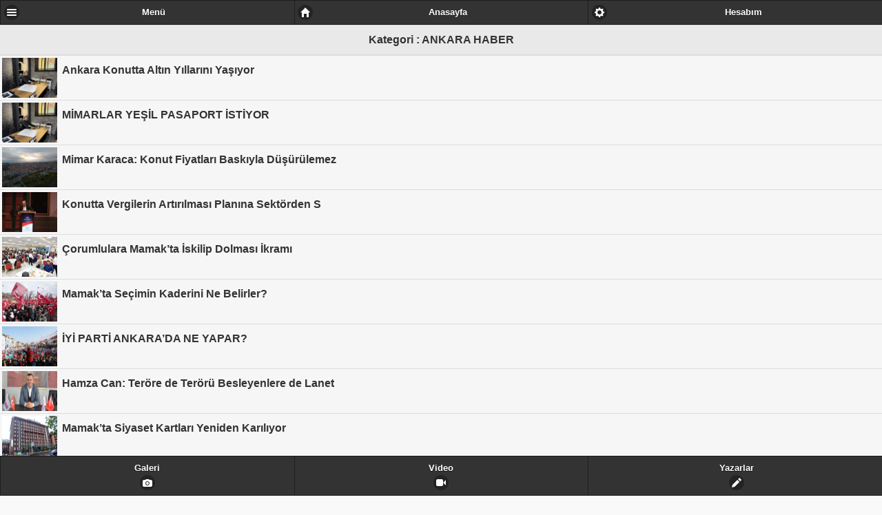

--- FILE ---
content_type: text/html; charset=UTF-8
request_url: http://www.baskent.org/mobil/haberler/ankara-haber/
body_size: 3050
content:
 <script src="http://www.baskent.org/mobil/js/jquery.js"></script><script src="http://www.baskent.org/mobil/js/jquery.swipebox.min.js"></script>	<!DOCTYPE html>
<html>
<head>
    <meta charset="utf-8">
    <meta name="viewport" content="width=device-width, initial-scale=1">
    
	<link rel="stylesheet" href="http://www.baskent.org/mobil/css/themes/default/jquery.mobile-1.4.0.min.css">
    <link rel="stylesheet" href="http://www.baskent.org/mobil/css/swipebox.css">
	<link rel="shortcut icon" href="http://www.baskent.org/mobil/favicon.ico">
    <link rel="stylesheet" href="http://fonts.googleapis.com/css?family=Open+Sans:300,400,700">

    <link rel="stylesheet" href="http://fonts.googleapis.com/css?family=Open+Sans:300,400,700">
</head>
<body>
<div data-role="page" id="page" style="visibility:hidden;">


<div data-role="header" data-tap-toggle="false" data-theme="b" data-position="fixed">
        <div data-role="navbar" data-iconpos="left">
            <ul>
                <li><a href="#nav-panel" data-icon="bars">Menü</a></li>
                <li><a href="http://www.baskent.org/mobil" data-icon="home">Anasayfa</a></li>
                <li><a href="#add-form" data-icon="gear" >Hesabım</a></li>
            </ul>
        </div>
</div>
    
<div data-role="footer" data-tap-toggle="false" data-theme="b" data-position="fixed">
        <div data-role="navbar" data-iconpos="bottom">
            <ul>
                <li><a href="http://www.baskent.org/mobil/galeriler.html"  data-icon="camera">Galeri</a></li>
                <li><a href="http://www.baskent.org/mobil/videolar.html"  data-icon="video">Video</a></li>
                <li><a href="http://www.baskent.org/mobil/yazarlar.html"   data-icon="edit">Yazarlar</a></li>
            </ul>
        </div>
    </div>
<title>ANKARA HABER Haberleri </title>

<div data-role="header" style="overflow:hidden;">
<h1>Kategori : ANKARA HABER</h1>
</div>
<ul data-role="listview" id="news_list" class="news_list" data-inset="false">
<li data-icon="false"><a style="padding:3px 0 3px 90px; "  href="http://www.baskent.org/mobil/haber/3724/ankara-konutta-altin-yillarini-yasiyor.html"> 
        <img src="http://www.baskent.org/files/news/thumb/ankara-konutta-altin-yillarini-yasiyor5195c04ca836d730a68b.jpg" height="58" style="margin:3px 3px;">
        <h2 style=" float:left; white-space:normal; overflow: inherit !important;"">Ankara Konutta Altın Yıllarını Yaşıyor</h2>
        </a>
    	</li>
    	
<li data-icon="false"><a style="padding:3px 0 3px 90px; "  href="http://www.baskent.org/mobil/haber/3722/mimarlar-yesil-pasaport-istiyor.html"> 
        <img src="http://www.baskent.org/files/news/thumb/mimarlar-yesil-pasaport-istiyor32632ee865c0b132abe5.jpg" height="58" style="margin:3px 3px;">
        <h2 style=" float:left; white-space:normal; overflow: inherit !important;"">MİMARLAR YEŞİL PASAPORT İSTİYOR</h2>
        </a>
    	</li>
    	
<li data-icon="false"><a style="padding:3px 0 3px 90px; "  href="http://www.baskent.org/mobil/haber/3721/mimar-karaca-konut-fiyatlari-baskiyla-dusurulemez.html"> 
        <img src="http://www.baskent.org/files/news/thumb/mimar-karaca-konut-fiyatlari-baskiyla-dusurulemez17a118fe427c91e90cc5.jpg" height="58" style="margin:3px 3px;">
        <h2 style=" float:left; white-space:normal; overflow: inherit !important;"">Mimar Karaca: Konut Fiyatları Baskıyla Düşürülemez</h2>
        </a>
    	</li>
    	
<li data-icon="false"><a style="padding:3px 0 3px 90px; "  href="http://www.baskent.org/mobil/haber/3720/konutta-vergilerin-artirilmasi-planina-sektorden-sert-tepki.html"> 
        <img src="http://www.baskent.org/files/news/thumb/konutta-vergilerin-artirilmasi-planina-sektorden-sert-tepki8e2849f93372deed0621.jpg" height="58" style="margin:3px 3px;">
        <h2 style=" float:left; white-space:normal; overflow: inherit !important;"">Konutta Vergilerin Artırılması Planına Sektörden S</h2>
        </a>
    	</li>
    	
<li data-icon="false"><a style="padding:3px 0 3px 90px; "  href="http://www.baskent.org/mobil/haber/3719/corumlulara-mamakta-iskilip-dolmasi-ikrami.html"> 
        <img src="http://www.baskent.org/files/news/thumb/corumlulara-mamakta-iskilip-dolmasi-ikrami6a1a33c8536287821d99.jpg" height="58" style="margin:3px 3px;">
        <h2 style=" float:left; white-space:normal; overflow: inherit !important;"">Çorumlulara Mamak’ta İskilip Dolması İkramı</h2>
        </a>
    	</li>
    	
<li data-icon="false"><a style="padding:3px 0 3px 90px; "  href="http://www.baskent.org/mobil/haber/3718/mamakta-secimin-kaderini-ne-belirler.html"> 
        <img src="http://www.baskent.org/files/news/thumb/mamakta-secimin-kaderini-ne-belirler240bf42f8d04dca692a1.jpg" height="58" style="margin:3px 3px;">
        <h2 style=" float:left; white-space:normal; overflow: inherit !important;"">Mamak’ta Seçimin Kaderini Ne Belirler?</h2>
        </a>
    	</li>
    	
<li data-icon="false"><a style="padding:3px 0 3px 90px; "  href="http://www.baskent.org/mobil/haber/3717/iyi-parti-ankarada-ne-yapar.html"> 
        <img src="http://www.baskent.org/files/news/thumb/iyi-parti-ankarada-ne-yapar69c5ffbe1fefd4687514.jpg" height="58" style="margin:3px 3px;">
        <h2 style=" float:left; white-space:normal; overflow: inherit !important;"">İYİ PARTİ ANKARA’DA NE YAPAR?</h2>
        </a>
    	</li>
    	
<li data-icon="false"><a style="padding:3px 0 3px 90px; "  href="http://www.baskent.org/mobil/haber/3716/hamza-can-terore-de-teroru-besleyenlere-de-lanet-olsun.html"> 
        <img src="http://www.baskent.org/files/news/thumb/hamza-can-terore-de-teroru-besleyenlere-de-lanet-olsun734901c14433d75560a0.jpg" height="58" style="margin:3px 3px;">
        <h2 style=" float:left; white-space:normal; overflow: inherit !important;"">Hamza Can: Teröre de Terörü Besleyenlere de Lanet </h2>
        </a>
    	</li>
    	
<li data-icon="false"><a style="padding:3px 0 3px 90px; "  href="http://www.baskent.org/mobil/haber/3715/mamakta-siyaset-kartlari-yeniden-kariliyor.html"> 
        <img src="http://www.baskent.org/files/news/thumb/mamakta-siyaset-kartlari-yeniden-kariliyorb0125a44a5c9bba41e34.jpg" height="58" style="margin:3px 3px;">
        <h2 style=" float:left; white-space:normal; overflow: inherit !important;"">Mamak’ta Siyaset Kartları Yeniden Karılıyor</h2>
        </a>
    	</li>
    	
<li data-icon="false"><a style="padding:3px 0 3px 90px; "  href="http://www.baskent.org/mobil/haber/3714/hamza-can-kentsel-donusum-baskanligi-olumlu-bir-adim.html"> 
        <img src="http://www.baskent.org/files/news/thumb/hamza-can-kentsel-donusum-baskanligi-olumlu-bir-adim9fd508916a2657c40a40.jpg" height="58" style="margin:3px 3px;">
        <h2 style=" float:left; white-space:normal; overflow: inherit !important;"">Hamza Can: Kentsel Dönüşüm Başkanlığı Olumlu Bir A</h2>
        </a>
    	</li>
    	
	</ul>
        <div id="listresult">
    </div>
<div style="clear:both;"></div>

<ul data-role="listview" id="home_load" data-cat="1"  data-inset="false">
<li data-icon="false" class="home_load list_other"><a style="padding:20px 0 20px 0; text-align:center; "  href=""> 
<span >DEVAMI...</span>
        </a>
    	</li>


<li data-icon="false" class="home_load list_load" style=" display:none;"><a style="padding:20px 0 20px 0; text-align:center; "  href=""> 
<span class="list_load"><img src="http://www.baskent.org/mobil/img/loading.gif" /></span>
        </a>
    	</li>
	</ul>
    


<div data-role="panel" data-position-fixed="true" data-display="overlay" data-theme="b" id="nav-panel">
<ul data-role="listview" class="ui-listview">
<li data-icon="delete"  data-inset="false" class="ui-first-child"><a href="#" data-rel="close" class="ui-btn ui-btn-icon-right ui-icon-delete ui-btn-d">Kapat</a></li>
<li data-icon="delete"  data-inset="false" style="padding:0 3px 0 3px; margin:0;">
<form action="http://www.baskent.org/mobil/ara.html" method="post">
<input type="hidden" name="act" value="s" />
<div style="float:left; width:85%;"><input name="q" id="search" value="" placeholder="Haber Ara"></div>
<div style="float:right; width:13%;">
<div style="padding:2px;" class="ui-input-btn ui-btn ui-icon-search ui-btn-icon-notext">
            Enhanced - Icon only
            <input type="submit" data-enhanced="true" value="ARA">
        </div>
</div>
</form>
</li>

<li data-icon="check"  data-inset="false" class="ui-first-child"><a href="http://www.baskent.org/mobil/anketler.html" >Anketler</a></li>
</ul><br />

<div data-role="collapsible" data-inset="false" data-collapsed="false" data-theme="b" data-content-theme="b">
<h2>KATEGORİLER</h2>
    <ul data-role="listview" >
    	<li><a href="http://www.baskent.org/mobil/haberler/ankara-haber/">ANKARA HABER</a></li>
    	<li><a href="http://www.baskent.org/mobil/haberler/guncel/">GÜNCEL</a></li>
    	<li><a href="http://www.baskent.org/mobil/haberler/siyaset/">SİYASET</a></li>
    	<li><a href="http://www.baskent.org/mobil/haberler/ekonomi/">EKONOMİ</a></li>
    	<li><a href="http://www.baskent.org/mobil/haberler/spor/">SPOR</a></li>
    	<li><a href="http://www.baskent.org/mobil/haberler/teknoloji/">TEKNOLOJİ</a></li>
    	<li><a href="http://www.baskent.org/mobil/haberler/egitim/">EĞİTİM</a></li>
    	<li><a href="http://www.baskent.org/mobil/haberler/saglik/">SAĞLIK</a></li>
    	<li><a href="http://www.baskent.org/mobil/haberler/sosyal-guvenlik/">SOSYAL GÜVENLİK</a></li>
    	<li><a href="http://www.baskent.org/mobil/haberler/belediye/">BELEDİYE</a></li>
 <li style="padding:0 10 0 10px !important;">
 <div data-role="collapsible" data-inset="false"  data-theme="a" data-content-theme="a">
<h2>DİĞER KATEGORİLER</h2>
    <ul data-role="listview"  data-theme="a" data-content-theme="a" >
    	<li><a href="http://www.baskent.org/mobil/haberler/kultur-sanat/">KÜLTÜR - SANAT</a></li>
    	<li><a href="http://www.baskent.org/mobil/haberler/yasam/">YAŞAM</a></li>
    	<li><a href="http://www.baskent.org/mobil/haberler/is-ilanlari/">İŞ İLANLARI</a></li>
    	<li><a href="http://www.baskent.org/mobil/haberler/kadin/">KADIN</a></li>
    	<li><a href="http://www.baskent.org/mobil/haberler/dunya/">DÜNYA</a></li>
    	<li><a href="http://www.baskent.org/mobil/haberler/magazin/">MAGAZİN</a></li>
    	<li><a href="http://www.baskent.org/mobil/haberler/diger/">DİĞER</a></li>
    	<li><a href="http://www.baskent.org/mobil/haberler/roportaj/">RÖPORTAJ</a></li>
    </ul>
</div>
 </li>
    </ul>
</div>

</div>
<div data-role="panel" data-position="right" data-position-fixed="true" data-display="overlay" data-theme="b" id="add-form">

         <form class="userform"  method="post" enctype="multipart/form-data">
<input type="hidden" value="login" name="act" />
        	<h2>Giriş</h2>

            <label for="name">Mail:</label>
            <input type="text" name="email" id="email" value="" data-clear-btn="true" data-mini="true">

            <label for="password">Şifre:</label>
            <input type="password" name="password" id="password" value="" data-clear-btn="true" autocomplete="off" data-mini="true">

            <div class="ui-grid-a">
                <div class="ui-block-a"><a href="#" data-rel="close" class="ui-btn ui-shadow ui-corner-all ui-btn-d ui-mini">Kapat</a></div>
                      

                <div class="ui-block-b ui-mini"><input type="submit" data-theme="e" value=" Giriş Yap " /></div>
			</div>
                <div><a href="http://www.baskent.org/mobil/kayit.html" class="ui-btn ui-shadow ui-corner-all ui-btn-f ui-mini">Kayıt Ol</a></div>
                      

                <div ><a href="http://www.baskent.org/mobil/sifremi-unuttum.html" class="ui-btn ui-shadow ui-corner-all ui-btn-b ui-mini">Şifremi Unuttum</a></div>
        </form>
	</div>
    </div>
<script>
    $(document).on("mobileinit", function(){
        $.mobile.ajaxEnabled=false;
        $.mobile.loadingMessage = false;
    });            
    </script>
<script>
 murl = "http://www.baskent.org/mobil";
 $( document).ready(function(e) {
    $("#page").css({"visibility":"visible"});

});
</script>

<script src="http://www.baskent.org/mobil/js/jquery.mobile-1.4.0.min.js"></script><script src="http://www.baskent.org/mobil/js/custom.js"></script>
</body>
</html>


--- FILE ---
content_type: text/css
request_url: http://www.baskent.org/mobil/css/swipebox.css
body_size: 1092
content:
html.swipebox{  overflow:hidden!important}#swipebox-overlay img{  border:none!important}#swipebox-overlay{  width:100%;  height:100%;  position:fixed;  top:0;  left:0;  z-index:99999!important;  overflow:hidden;  -webkit-user-select:none;  -moz-user-select:none;  user-select:none}#swipebox-slider{  height:100%;  left:0;  top:0;  width:100%;  white-space:nowrap;  position:absolute;  display:none}#swipebox-slider .slide{  background:url("img/loader.gif") no-repeat center center;  height:100%;  width:100%;  line-height:1px;  text-align:center;  display:inline-block}#swipebox-slider .slide:before{  content:"";  display:inline-block;  height:50%;  width:1px;  margin-right:-1px}#swipebox-slider .slide img,#swipebox-slider .slide .swipebox-video-container{  display:inline-block;  max-height:100%;  max-width:100%;  margin:0;  padding:0;  width:auto;  height:auto;  vertical-align:middle}#swipebox-slider .slide .swipebox-video-container{  background:none;  max-width:1140px;  max-height:100%;  width:100%;  padding:5%;  box-sizing:border-box;  -webkit-box-sizing:border-box;  -moz-box-sizing:border-box}#swipebox-slider .slide .swipebox-video-container .swipebox-video{  width:100%;  height:0;  padding-bottom:56.25%;  overflow:hidden;  position:relative}#swipebox-slider .slide .swipebox-video-container .swipebox-video iframe{  width:100%!important;  height:100%!important;  position:absolute;  top:0;left:0}#swipebox-action,#swipebox-caption{  position:absolute;  left:0;  z-index:999;  height:50px;  width:100%}#swipebox-action{  bottom:-50px}#swipebox-action.visible-bars{  bottom:0}#swipebox-action.force-visible-bars{  bottom:0!important}#swipebox-caption{  top:-50px;  text-align:center}#swipebox-caption.visible-bars{  top:0}#swipebox-caption.force-visible-bars{  top:0!important}#swipebox-action #swipebox-prev,#swipebox-action #swipebox-next,#swipebox-action #swipebox-close{  background-image:url("img/icons.png"); background-repeat:no-repeat; border:none!important; text-decoration:none!important; cursor:pointer; position:absolute; width:50px; height:50px; top:0}#swipebox-action #swipebox-close{ background-position:15px 12px; left:40px}#swipebox-action #swipebox-prev{ background-position:-32px 13px; right:100px}#swipebox-action #swipebox-next{ background-position:-78px 13px; right:40px}#swipebox-action #swipebox-prev.disabled,#swipebox-action #swipebox-next.disabled{ filter:progid:DXImageTransform.Microsoft.Alpha(Opacity=30); opacity:0.3}#swipebox-slider.rightSpring{ -moz-animation:rightSpring 0.3s; -webkit-animation:rightSpring 0.3s}#swipebox-slider.leftSpring{ -moz-animation:leftSpring 0.3s; -webkit-animation:leftSpring 0.3s}@-moz-keyframes rightSpring{ 0%{ margin-left:0px} 50%{ margin-left:-30px} 100%{ margin-left:0px}}@-moz-keyframes leftSpring{ 0%{ margin-left:0px} 50%{ margin-left:30px} 100%{ margin-left:0px}}@-webkit-keyframes rightSpring{ 0%{ margin-left:0px} 50%{ margin-left:-30px} 100%{ margin-left:0px}}@-webkit-keyframes leftSpring{ 0%{ margin-left:0px} 50%{ margin-left:30px} 100%{ margin-left:0px}}@media screen and (max-width:800px){ #swipebox-action #swipebox-close{ left:0} #swipebox-action #swipebox-prev{ right:60px} #swipebox-action #swipebox-next{ right:0}}#swipebox-overlay{ background:#0d0d0d}#swipebox-action,#swipebox-caption{ text-shadow:1px 1px 1px black; background-color:#0d0d0d; background-image:-webkit-gradient(linear,50% 0%,50% 100%,color-stop(0%,#0d0d0d),color-stop(100%,#000)); background-image:-webkit-linear-gradient(#0d0d0d,#000); background-image:-moz-linear-gradient(#0d0d0d,#000); background-image:-o-linear-gradient(#0d0d0d,#000); background-image:linear-gradient(#0d0d0d,#000); filter:progid:DXImageTransform.Microsoft.Alpha(Opacity=95); opacity:0.95}#swipebox-action{ border-top:1px solid rgba(255,255,255,0.2)}#swipebox-caption{ border-bottom:1px solid rgba(255,255,255,0.2); color:white!important; font-size:15px; line-height:43px; font-family:Helvetica,Arial,sans-serif}

--- FILE ---
content_type: text/javascript
request_url: http://www.baskent.org/mobil/js/custom.js
body_size: 570
content:
start=$("#news_list li").size();
catid=$("#home_load").attr("data-cat")
searchq=$("#home_load").attr("data-search")
$("form.pollForm .submit").click( function(){
	$("form.pollForm .submit").attr("disabled", "disabled");
		   	$.ajax({
    		   	type: "POST",
			url: murl+"/include/poll/ajax.php",
			data: $('form.pollForm').serialize(),
        		success: function(msg){
					if(msg==" #001"){	alert("Lütfen Bir Seçenek Seçiniz")}else{ $("#pollArea").hide()
					$("#pollResult").show()
					$("#pollResult").html(msg)		}
					$("form.pollForm .submit").removeAttr("disabled");    
 		        },
			 error: function (xhr, ajaxOptions, thrownError) {
				 alert("HATA Anket#404")
				 $("form.pollForm .submit").removeAttr("disabled");   
      }
      			});
	});

	$(".list_other").click( function(){
		$('.list_other').hide();
		$('.list_load').show();
		//alert("s:"+start+"c:"+catid+"q:"+searchq)
		   	$.ajax({
    		   	type: "POST",
			url: murl+"/include/listajax.php",
			data: { start:start,catid:catid,searchq:searchq},
			success: function(msg){
				$('.news_list:last').append(msg).trigger('create');
				$('.list_other').show();
				$('.list_load').hide();
				start = afters;
			},
			error: function (xhr, ajaxOptions, thrownError) {
				 alert("HATA List#404")
			}
      			});
	});
	
	$('.list_other').show();
	